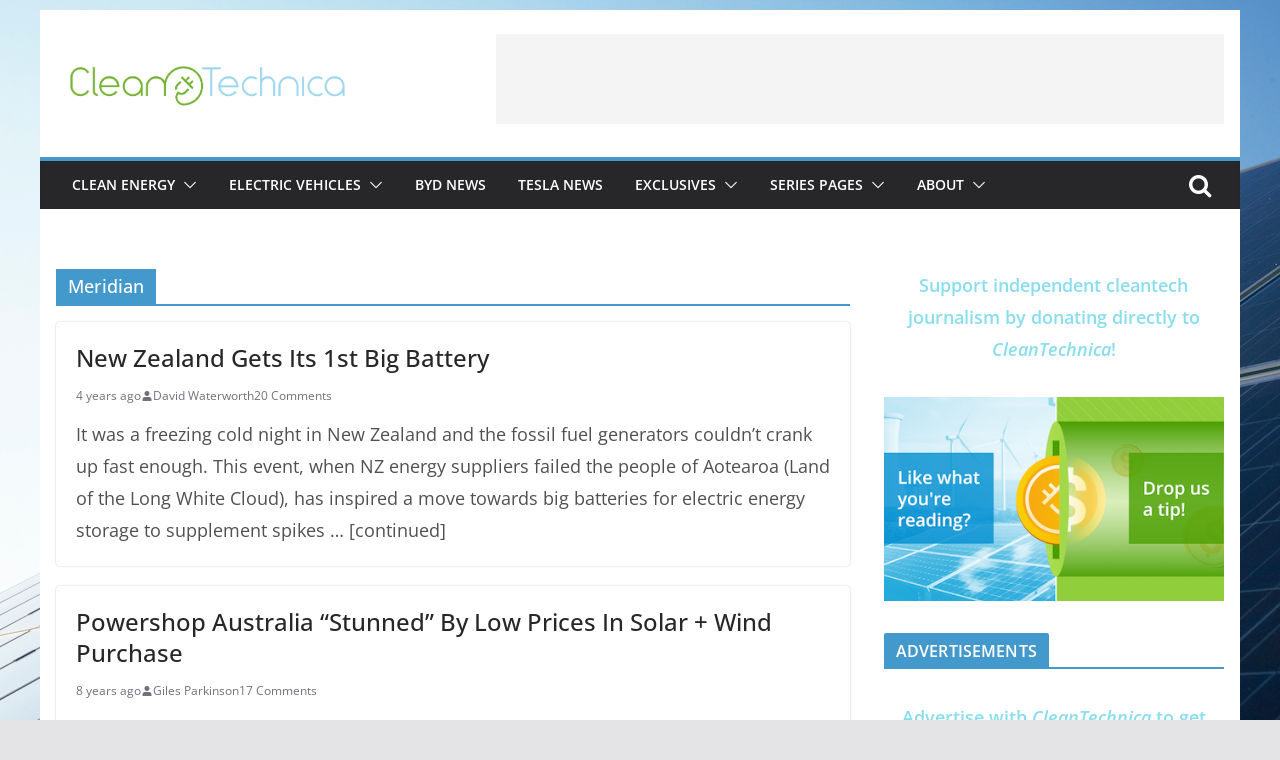

--- FILE ---
content_type: text/html; charset=utf-8
request_url: https://www.google.com/recaptcha/api2/aframe
body_size: 267
content:
<!DOCTYPE HTML><html><head><meta http-equiv="content-type" content="text/html; charset=UTF-8"></head><body><script nonce="GlMREC4PMSsAu9EfhAwV4w">/** Anti-fraud and anti-abuse applications only. See google.com/recaptcha */ try{var clients={'sodar':'https://pagead2.googlesyndication.com/pagead/sodar?'};window.addEventListener("message",function(a){try{if(a.source===window.parent){var b=JSON.parse(a.data);var c=clients[b['id']];if(c){var d=document.createElement('img');d.src=c+b['params']+'&rc='+(localStorage.getItem("rc::a")?sessionStorage.getItem("rc::b"):"");window.document.body.appendChild(d);sessionStorage.setItem("rc::e",parseInt(sessionStorage.getItem("rc::e")||0)+1);localStorage.setItem("rc::h",'1768661892640');}}}catch(b){}});window.parent.postMessage("_grecaptcha_ready", "*");}catch(b){}</script></body></html>

--- FILE ---
content_type: application/javascript; charset=UTF-8
request_url: https://im-cleantechnica.disqus.com/count-data.js?1=140319%20https%3A%2F%2Fcleantechnica.com%2F%3Fp%3D140319&1=256069%20https%3A%2F%2Fcleantechnica.com%2F%3Fp%3D256069&1=63409%20http%3A%2F%2Fcleantechnica.com%2F%3Fp%3D63409
body_size: 432
content:
var DISQUSWIDGETS;

if (typeof DISQUSWIDGETS != 'undefined') {
    DISQUSWIDGETS.displayCount({"text":{"and":"and","comments":{"zero":"Tell Us What You're Thinking!","multiple":"{num} Comments","one":"1 Comment"}},"counts":[{"id":"63409 http:\/\/cleantechnica.com\/?p=63409","comments":4},{"id":"140319 https:\/\/cleantechnica.com\/?p=140319","comments":17},{"id":"256069 https:\/\/cleantechnica.com\/?p=256069","comments":20}]});
}